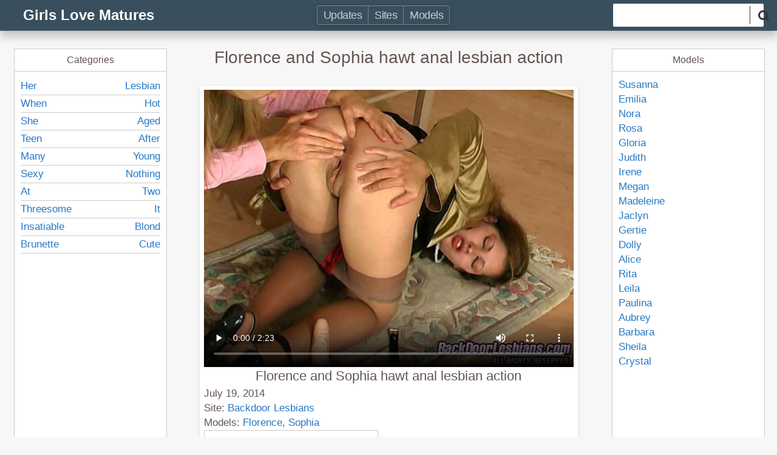

--- FILE ---
content_type: text/html; charset=UTF-8
request_url: http://girlslovemature.com/618/florence-and-sophia-hot-anal-lesbian-action/
body_size: 2955
content:
<!doctype html>
<html lang="en-US">
<head>
	<meta charset="UTF-8">
	<meta name="viewport" content="width=device-width, initial-scale=1">
	<meta name=“referrer” content=“unsafe-url”>
	<link rel="profile" href="https://gmpg.org/xfn/11">
	<title>Backdoor Lesbians | Florence and Sophia hawt anal lesbian action</title>

<!-- All in One SEO Pack 2.3.11 by Michael Torbert of Semper Fi Web Design[236,314] -->
<meta name="description"  content="Curious lesbo sweetheart getting chocolate hole inspection with enormous strap-on" />

<meta name="keywords"  content="backdoor lesbians" />

<link rel="canonical" href="http://girlslovemature.com/618/florence-and-sophia-hot-anal-lesbian-action/" />
			<script>
			(function(i,s,o,g,r,a,m){i['GoogleAnalyticsObject']=r;i[r]=i[r]||function(){
			(i[r].q=i[r].q||[]).push(arguments)},i[r].l=1*new Date();a=s.createElement(o),
			m=s.getElementsByTagName(o)[0];a.async=1;a.src=g;m.parentNode.insertBefore(a,m)
			})(window,document,'script','//www.google-analytics.com/analytics.js','ga');

			ga('create', 'UA-52651019-31', 'auto');
			
			ga('send', 'pageview');
			</script>
<!-- /all in one seo pack -->
<link rel='stylesheet' id='modelblog-style-css'  href='http://girlslovemature.com/tube/wp-content/themes/modelblog/style.css?ver=5.2.23' type='text/css' media='all' />
<link rel='https://api.w.org/' href='http://girlslovemature.com/wp-json/' />
<link rel='prev' title='Fiona A and Keith A nylon lesbian episode' href='http://girlslovemature.com/616/fiona-a-and-keith-a-nylon-lesbian-movie/' />
<link rel='next' title='Aubrey and Susanna pantyhosing on clip' href='http://girlslovemature.com/620/aubrey-and-susanna-pantyhosing-on-video/' />
<link rel='shortlink' href='http://girlslovemature.com/?p=618' />
<link rel="alternate" type="application/json+oembed" href="http://girlslovemature.com/wp-json/oembed/1.0/embed?url=http%3A%2F%2Fgirlslovemature.com%2F618%2Fflorence-and-sophia-hot-anal-lesbian-action%2F" />
<link rel="alternate" type="text/xml+oembed" href="http://girlslovemature.com/wp-json/oembed/1.0/embed?url=http%3A%2F%2Fgirlslovemature.com%2F618%2Fflorence-and-sophia-hot-anal-lesbian-action%2F&#038;format=xml" />
<link rel="pingback" href="http://girlslovemature.com/tube/xmlrpc.php"></head>

<body class="post-template-default single single-post postid-618 single-format-standard no-sidebar">
<header>
	<div>
		<div id="logo">Girls Love Matures<a href="http://girlslovemature.com/" rel="home"></a></div><nav role="navigation"><a href="http://girlslovemature.com/">Updates</a><a href="http://girlslovemature.com/videos">Sites</a><a href="http://girlslovemature.com/models">Models</a></nav><form action="http://girlslovemature.com/"><input type="text" name="s" value=""><button type="submit" class="search-btn"><i class="glass"></i></button></form>	</div>
</header><main>
		<h1>Florence and Sophia hawt anal lesbian action</h1><p></p><article id="post-618"><video poster="http://girlslovemature.com/tube/wp-content/uploads/2014/07/florence-and-sophia-hot-anal-lesbian-action.jpg" controls="" preload="metadata"><source src="http://galleries.ferronetwork.com/fhg/backdoorlesbians/video/545_1/s_fhg_backdoorlesbians_g545_clip.mp4" type="video/mp4"></video><h1 class="entry-title">Florence and Sophia hawt anal lesbian action</h1>July 19, 2014<br>Site: <a href="http://girlslovemature.com/videos/backdoorlesbians/">Backdoor Lesbians</a><br>Models: <a href="http://girlslovemature.com/model/florence/">Florence</a>, <a href="http://girlslovemature.com/model/sophia/">Sophia</a><br><div class="buttons"><a href="http://girlslovemature.com/site.php?id=backdoorlesbians" target="_blank" rel="nofollow">Visit Backdoor Lesbians to get more</a></div><p>Watch full-lenght movie in HDV quality!Curious lesbo hottie getting dark hole inspection with enormous strap-on</p>
<p>
	
	</p>
</article>

<br />
<b>Notice</b>:  Trying to get property of non-object in <b>/home/ftp0/web/girlslovemature.com/public_html/tube/wp-content/themes/modelblog/template-parts/post.php</b> on line <b>97</b><br />
<h2>Relative</h2><ul class="grid"><li><a href="http://girlslovemature.com/2580/rosa-and-jessica-stunning-anal-lesbian-video/" rel="bookmark" title="xxx"><img src="http://girlslovemature.com/tube/wp-content/uploads/2015/04/rosa-and-jessica-stunning-anal-lesbian-video-240x135.jpg" alt="Rosa and Jessica breathtaking anal lesbo video">Rosa and Jessica breathtaking anal lesbo video</a><span class="date">April 23, 2015</span><div class="models"></div></li><li><a href="http://girlslovemature.com/2562/joan-and-ninon-lustful-anal-lesbian-movie/" rel="bookmark" title="xxx"><img src="http://girlslovemature.com/tube/wp-content/uploads/2015/04/joan-and-ninon-lustful-anal-lesbian-movie-240x180.jpg" alt="Joan and Ninon lascivious anal lesbo clip">Joan and Ninon lascivious anal lesbo clip</a><span class="date">April 14, 2015</span><div class="models"></div></li><li><a href="http://girlslovemature.com/2548/paulina-and-paddy-sexy-anal-lesbian-action/" rel="bookmark" title="xxx"><img src="http://girlslovemature.com/tube/wp-content/uploads/2015/04/paulina-and-paddy-sexy-anal-lesbian-action-240x180.jpg" alt="Paulina and Paddy sexy anal lesbian action">Paulina and Paddy sexy anal lesbian action</a><span class="date">April 5, 2015</span><div class="models"></div></li><li><a href="http://girlslovemature.com/2534/etta-and-susanna-nasty-anal-lesbian-action/" rel="bookmark" title="xxx"><img src="http://girlslovemature.com/tube/wp-content/uploads/2015/03/etta-and-susanna-nasty-anal-lesbian-action-240x180.jpg" alt="Etta and Susanna nasty anal lesbian action">Etta and Susanna nasty anal lesbian action</a><span class="date">March 27, 2015</span><div class="models"></div></li><li><a href="http://girlslovemature.com/2520/diana-and-florence-nasty-anal-lesbian-video/" rel="bookmark" title="xxx"><img src="http://girlslovemature.com/tube/wp-content/uploads/2015/03/diana-and-florence-nasty-anal-lesbian-video-240x180.jpg" alt="Diana and Florence wicked anal lesbo clip">Diana and Florence wicked anal lesbo clip</a><span class="date">March 18, 2015</span><div class="models"></div></li><li><a href="http://girlslovemature.com/2506/betty-and-veronica-playful-anal-lesbian-movie/" rel="bookmark" title="xxx"><img src="http://girlslovemature.com/tube/wp-content/uploads/2015/03/betty-and-veronica-playful-anal-lesbian-movie-240x135.jpg" alt="Betty and Veronica playful anal lesbo episode">Betty and Veronica playful anal lesbo episode</a><span class="date">March 9, 2015</span><div class="models"></div></li><li><a href="http://girlslovemature.com/2490/julia-and-ira-sexy-anal-lesbian-action/" rel="bookmark" title="xxx"><img src="http://girlslovemature.com/tube/wp-content/uploads/2015/02/julia-and-ira-sexy-anal-lesbian-action-240x180.jpg" alt="Julia and Ira sexy anal lesbian action">Julia and Ira sexy anal lesbian action</a><span class="date">February 28, 2015</span><div class="models"></div></li><li><a href="http://girlslovemature.com/2476/sophia-and-laura-lustful-anal-lesbian-video/" rel="bookmark" title="xxx"><img src="http://girlslovemature.com/tube/wp-content/uploads/2015/02/sophia-and-laura-lustful-anal-lesbian-video-240x180.jpg" alt="Sophia and Laura lascivious anal lesbo episode">Sophia and Laura lascivious anal lesbo episode</a><span class="date">February 19, 2015</span><div class="models"></div></li><li><a href="http://girlslovemature.com/2462/judith-and-olivia-playful-anal-lesbian-action/" rel="bookmark" title="xxx"><img src="http://girlslovemature.com/tube/wp-content/uploads/2015/02/judith-and-olivia-playful-anal-lesbian-action-240x180.jpg" alt="Judith and Olivia playful anal lesbian action">Judith and Olivia playful anal lesbian action</a><span class="date">February 10, 2015</span><div class="models"></div></li><li><a href="http://girlslovemature.com/2448/alice-and-irene-nasty-anal-lesbian-movie/" rel="bookmark" title="xxx"><img src="http://girlslovemature.com/tube/wp-content/uploads/2015/02/alice-and-irene-nasty-anal-lesbian-movie-240x180.jpg" alt="Alice and Irene nasty anal lesbo movie scene">Alice and Irene nasty anal lesbo movie scene</a><span class="date">February 1, 2015</span><div class="models"></div></li></ul>
	<nav class="navigation post-navigation" role="navigation">
		<h2 class="screen-reader-text">Post navigation</h2>
		<div class="nav-links"><div class="nav-previous"><a href="http://girlslovemature.com/616/fiona-a-and-keith-a-nylon-lesbian-movie/" rel="prev">Fiona A and Keith A nylon lesbian episode</a></div><div class="nav-next"><a href="http://girlslovemature.com/620/aubrey-and-susanna-pantyhosing-on-video/" rel="next">Aubrey and Susanna pantyhosing on clip</a></div></div>
	</nav>

</main>

<aside class="bar1">
	<div>
		<h4>Categories</h4>
		<ol><li><a href="http://girlslovemature.com/lesbian-girl/her/">Her</a></li><li><a href="http://girlslovemature.com/lesbian-girl/lesbian/">Lesbian</a></li><li><a href="http://girlslovemature.com/lesbian-girl/when/">When</a></li><li><a href="http://girlslovemature.com/lesbian-girl/hot/">Hot</a></li><li><a href="http://girlslovemature.com/lesbian-girl/she/">She</a></li><li><a href="http://girlslovemature.com/lesbian-girl/aged/">Aged</a></li><li><a href="http://girlslovemature.com/lesbian-girl/teen/">Teen</a></li><li><a href="http://girlslovemature.com/lesbian-girl/after/">After</a></li><li><a href="http://girlslovemature.com/lesbian-girl/many/">Many</a></li><li><a href="http://girlslovemature.com/lesbian-girl/young/">Young</a></li><li><a href="http://girlslovemature.com/lesbian-girl/sexy/">Sexy</a></li><li><a href="http://girlslovemature.com/lesbian-girl/nothing/">Nothing</a></li><li><a href="http://girlslovemature.com/lesbian-girl/at/">At</a></li><li><a href="http://girlslovemature.com/lesbian-girl/two/">Two</a></li><li><a href="http://girlslovemature.com/lesbian-girl/threesome/">Threesome</a></li><li><a href="http://girlslovemature.com/lesbian-girl/it/">It</a></li><li><a href="http://girlslovemature.com/lesbian-girl/insatiable/">Insatiable</a></li><li><a href="http://girlslovemature.com/lesbian-girl/blond/">Blond</a></li><li><a href="http://girlslovemature.com/lesbian-girl/brunette/">Brunette</a></li><li><a href="http://girlslovemature.com/lesbian-girl/cute/">Cute</a></li></ol>	</div>
</aside>

<aside class="bar2">
	<div>
		<h4>Models</h4>
		<ol><li><a href="http://girlslovemature.com/model/susanna/">Susanna</a></li><li><a href="http://girlslovemature.com/model/emilia/">Emilia</a></li><li><a href="http://girlslovemature.com/model/nora/">Nora</a></li><li><a href="http://girlslovemature.com/model/rosa/">Rosa</a></li><li><a href="http://girlslovemature.com/model/gloria/">Gloria</a></li><li><a href="http://girlslovemature.com/model/judith/">Judith</a></li><li><a href="http://girlslovemature.com/model/irene/">Irene</a></li><li><a href="http://girlslovemature.com/model/megan/">Megan</a></li><li><a href="http://girlslovemature.com/model/madeleine/">Madeleine</a></li><li><a href="http://girlslovemature.com/model/jaclyn/">Jaclyn</a></li><li><a href="http://girlslovemature.com/model/gertie/">Gertie</a></li><li><a href="http://girlslovemature.com/model/dolly/">Dolly</a></li><li><a href="http://girlslovemature.com/model/alice/">Alice</a></li><li><a href="http://girlslovemature.com/model/rita/">Rita</a></li><li><a href="http://girlslovemature.com/model/leila/">Leila</a></li><li><a href="http://girlslovemature.com/model/paulina/">Paulina</a></li><li><a href="http://girlslovemature.com/model/aubrey/">Aubrey</a></li><li><a href="http://girlslovemature.com/model/barbara/">Barbara</a></li><li><a href="http://girlslovemature.com/model/sheila/">Sheila</a></li><li><a href="http://girlslovemature.com/model/crystal/">Crystal</a></li></ol>	</div>
</aside>
<footer>2026 &copy; Girls Love Matures</footer><script type='text/javascript' src='http://girlslovemature.com/tube/wp-content/themes/modelblog/js/script.js?ver=5.2.23'></script>
</body>
</html>

--- FILE ---
content_type: text/plain
request_url: https://www.google-analytics.com/j/collect?v=1&_v=j102&a=206308103&t=pageview&_s=1&dl=http%3A%2F%2Fgirlslovemature.com%2F618%2Fflorence-and-sophia-hot-anal-lesbian-action%2F&ul=en-us%40posix&dt=Backdoor%20Lesbians%20%7C%20Florence%20and%20Sophia%20hawt%20anal%20lesbian%20action&sr=1280x720&vp=1280x720&_u=IEBAAEABAAAAACAAI~&jid=1848063422&gjid=989318833&cid=974836312.1769263143&tid=UA-52651019-31&_gid=889910539.1769263143&_r=1&_slc=1&z=1219642304
body_size: -286
content:
2,cG-NEX6SRRVYC